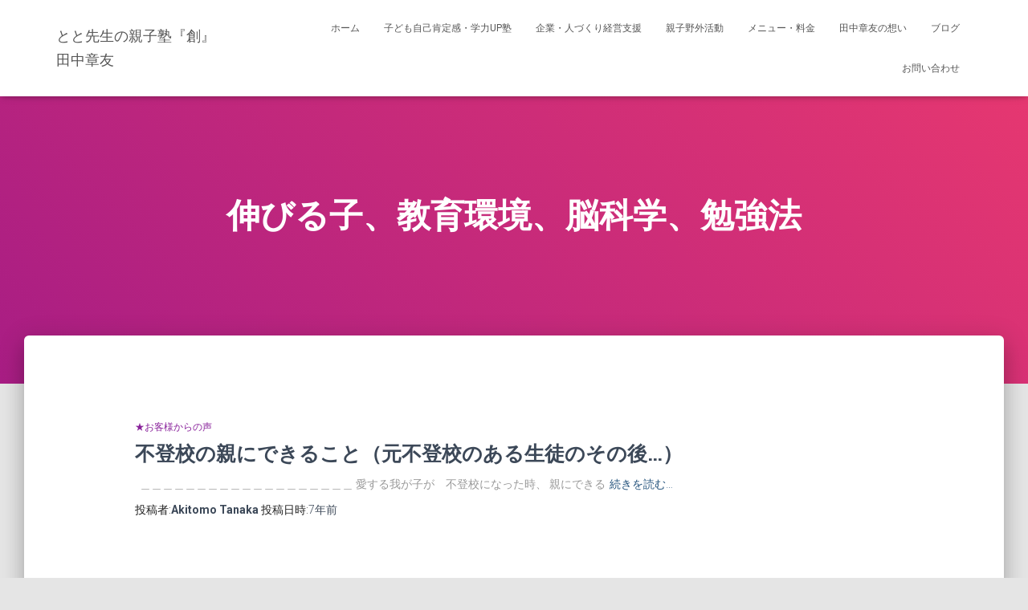

--- FILE ---
content_type: text/html; charset=UTF-8
request_url: https://oyako-juku.com/tag/%E4%BC%B8%E3%81%B3%E3%82%8B%E5%AD%90%E3%80%81%E6%95%99%E8%82%B2%E7%92%B0%E5%A2%83%E3%80%81%E8%84%B3%E7%A7%91%E5%AD%A6%E3%80%81%E5%8B%89%E5%BC%B7%E6%B3%95/
body_size: 7793
content:
<!DOCTYPE html>
<html lang="ja">

<head>
	<meta charset='UTF-8'>
	<meta name="viewport" content="width=device-width, initial-scale=1">
	<link rel="profile" href="http://gmpg.org/xfn/11">
		<title>伸びる子、教育環境、脳科学、勉強法 &#8211; とと先生の親子塾『創』　　田中章友</title>
<meta name='robots' content='max-image-preview:large' />
<link rel='dns-prefetch' href='//fonts.googleapis.com' />
<link rel='dns-prefetch' href='//s.w.org' />
<link rel="alternate" type="application/rss+xml" title="とと先生の親子塾『創』　　田中章友 &raquo; フィード" href="https://oyako-juku.com/feed/" />
<link rel="alternate" type="application/rss+xml" title="とと先生の親子塾『創』　　田中章友 &raquo; コメントフィード" href="https://oyako-juku.com/comments/feed/" />
<link rel="alternate" type="application/rss+xml" title="とと先生の親子塾『創』　　田中章友 &raquo; 伸びる子、教育環境、脳科学、勉強法 タグのフィード" href="https://oyako-juku.com/tag/%e4%bc%b8%e3%81%b3%e3%82%8b%e5%ad%90%e3%80%81%e6%95%99%e8%82%b2%e7%92%b0%e5%a2%83%e3%80%81%e8%84%b3%e7%a7%91%e5%ad%a6%e3%80%81%e5%8b%89%e5%bc%b7%e6%b3%95/feed/" />
		<script type="text/javascript">
			window._wpemojiSettings = {"baseUrl":"https:\/\/s.w.org\/images\/core\/emoji\/13.0.1\/72x72\/","ext":".png","svgUrl":"https:\/\/s.w.org\/images\/core\/emoji\/13.0.1\/svg\/","svgExt":".svg","source":{"concatemoji":"https:\/\/oyako-juku.com\/wp-includes\/js\/wp-emoji-release.min.js?ver=5.7.14"}};
			!function(e,a,t){var n,r,o,i=a.createElement("canvas"),p=i.getContext&&i.getContext("2d");function s(e,t){var a=String.fromCharCode;p.clearRect(0,0,i.width,i.height),p.fillText(a.apply(this,e),0,0);e=i.toDataURL();return p.clearRect(0,0,i.width,i.height),p.fillText(a.apply(this,t),0,0),e===i.toDataURL()}function c(e){var t=a.createElement("script");t.src=e,t.defer=t.type="text/javascript",a.getElementsByTagName("head")[0].appendChild(t)}for(o=Array("flag","emoji"),t.supports={everything:!0,everythingExceptFlag:!0},r=0;r<o.length;r++)t.supports[o[r]]=function(e){if(!p||!p.fillText)return!1;switch(p.textBaseline="top",p.font="600 32px Arial",e){case"flag":return s([127987,65039,8205,9895,65039],[127987,65039,8203,9895,65039])?!1:!s([55356,56826,55356,56819],[55356,56826,8203,55356,56819])&&!s([55356,57332,56128,56423,56128,56418,56128,56421,56128,56430,56128,56423,56128,56447],[55356,57332,8203,56128,56423,8203,56128,56418,8203,56128,56421,8203,56128,56430,8203,56128,56423,8203,56128,56447]);case"emoji":return!s([55357,56424,8205,55356,57212],[55357,56424,8203,55356,57212])}return!1}(o[r]),t.supports.everything=t.supports.everything&&t.supports[o[r]],"flag"!==o[r]&&(t.supports.everythingExceptFlag=t.supports.everythingExceptFlag&&t.supports[o[r]]);t.supports.everythingExceptFlag=t.supports.everythingExceptFlag&&!t.supports.flag,t.DOMReady=!1,t.readyCallback=function(){t.DOMReady=!0},t.supports.everything||(n=function(){t.readyCallback()},a.addEventListener?(a.addEventListener("DOMContentLoaded",n,!1),e.addEventListener("load",n,!1)):(e.attachEvent("onload",n),a.attachEvent("onreadystatechange",function(){"complete"===a.readyState&&t.readyCallback()})),(n=t.source||{}).concatemoji?c(n.concatemoji):n.wpemoji&&n.twemoji&&(c(n.twemoji),c(n.wpemoji)))}(window,document,window._wpemojiSettings);
		</script>
		<style type="text/css">
img.wp-smiley,
img.emoji {
	display: inline !important;
	border: none !important;
	box-shadow: none !important;
	height: 1em !important;
	width: 1em !important;
	margin: 0 .07em !important;
	vertical-align: -0.1em !important;
	background: none !important;
	padding: 0 !important;
}
</style>
	<link rel='stylesheet' id='bootstrap-css'  href='https://oyako-juku.com/wp-content/themes/hestia/assets/bootstrap/css/bootstrap.min.css?ver=1.0.2' type='text/css' media='all' />
<link rel='stylesheet' id='hestia-font-sizes-css'  href='https://oyako-juku.com/wp-content/themes/hestia/assets/css/font-sizes.min.css?ver=3.0.6' type='text/css' media='all' />
<link rel='stylesheet' id='wp-block-library-css'  href='https://oyako-juku.com/wp-includes/css/dist/block-library/style.min.css?ver=5.7.14' type='text/css' media='all' />
<link rel='stylesheet' id='hestia_style-css'  href='https://oyako-juku.com/wp-content/themes/hestia/style.min.css?ver=3.0.6' type='text/css' media='all' />
<style id='hestia_style-inline-css' type='text/css'>

			div.wpforms-container-full .wpforms-form div.wpforms-field input.wpforms-error {
				border: none;
			}
			div.wpforms-container .wpforms-form input[type=date],
			div.wpforms-container .wpforms-form input[type=datetime],
			div.wpforms-container .wpforms-form input[type=datetime-local],
			div.wpforms-container .wpforms-form input[type=email],
			div.wpforms-container .wpforms-form input[type=month],
			div.wpforms-container .wpforms-form input[type=number],
			div.wpforms-container .wpforms-form input[type=password],
			div.wpforms-container .wpforms-form input[type=range],
			div.wpforms-container .wpforms-form input[type=search],
			div.wpforms-container .wpforms-form input[type=tel],
			div.wpforms-container .wpforms-form input[type=text],
			div.wpforms-container .wpforms-form input[type=time],
			div.wpforms-container .wpforms-form input[type=url],
			div.wpforms-container .wpforms-form input[type=week],
			div.wpforms-container .wpforms-form select,
			div.wpforms-container .wpforms-form textarea, .nf-form-cont input:not([type=button]),
			div.wpforms-container .wpforms-form .form-group.is-focused .form-control {
			  box-shadow: none;
			}
			
			div.wpforms-container .wpforms-form input[type=date],
			div.wpforms-container .wpforms-form input[type=datetime],
			div.wpforms-container .wpforms-form input[type=datetime-local],
			div.wpforms-container .wpforms-form input[type=email],
			div.wpforms-container .wpforms-form input[type=month],
			div.wpforms-container .wpforms-form input[type=number],
			div.wpforms-container .wpforms-form input[type=password],
			div.wpforms-container .wpforms-form input[type=range],
			div.wpforms-container .wpforms-form input[type=search],
			div.wpforms-container .wpforms-form input[type=tel],
			div.wpforms-container .wpforms-form input[type=text],
			div.wpforms-container .wpforms-form input[type=time],
			div.wpforms-container .wpforms-form input[type=url],
			div.wpforms-container .wpforms-form input[type=week],
			div.wpforms-container .wpforms-form select,
			div.wpforms-container .wpforms-form textarea, .nf-form-cont input:not([type=button]){
				background-image: linear-gradient(#9c27b0, #9c27b0), linear-gradient(#d2d2d2, #d2d2d2);
				float: none;
				border: 0;
				border-radius: 0;
				background-color: transparent;
				background-repeat: no-repeat;
				background-position: center bottom, center calc(100% - 1px);
				background-size: 0 2px, 100% 1px;
				font-weight: 400;
				transition: background 0s ease-out;
			}
			
			div.wpforms-container .wpforms-form .form-group.is-focused .form-control{
				outline: none;
				background-size: 100% 2px,100% 1px;
				transition-duration: 0.3s;
			}
			
			/* Compatibility with WPForms */
			div.wpforms-container .wpforms-form input[type=date].form-control,
			div.wpforms-container .wpforms-form input[type=datetime].form-control,
			div.wpforms-container .wpforms-form input[type=datetime-local].form-control,
			div.wpforms-container .wpforms-form input[type=email].form-control,
			div.wpforms-container .wpforms-form input[type=month].form-control,
			div.wpforms-container .wpforms-form input[type=number].form-control,
			div.wpforms-container .wpforms-form input[type=password].form-control,
			div.wpforms-container .wpforms-form input[type=range].form-control,
			div.wpforms-container .wpforms-form input[type=search].form-control,
			div.wpforms-container .wpforms-form input[type=tel].form-control,
			div.wpforms-container .wpforms-form input[type=text].form-control,
			div.wpforms-container .wpforms-form input[type=time].form-control,
			div.wpforms-container .wpforms-form input[type=url].form-control,
			div.wpforms-container .wpforms-form input[type=week].form-control,
			div.wpforms-container .wpforms-form select.form-control,
			div.wpforms-container .wpforms-form textarea.form-control {
			  border: none;
			  padding: 7px 0;
			  font-size: 14px;
			}
			div.wpforms-container .wpforms-form .wpforms-field-select select {
			  border-radius: 3px;
			}
			div.wpforms-container .wpforms-form .wpforms-field-number input[type=number] {
			  background-image: none;
			  border-radius: 3px;
			}
			div.wpforms-container .wpforms-form button[type=submit].wpforms-submit,
			div.wpforms-container .wpforms-form button[type=submit].wpforms-submit:hover {
			  color: #ffffff;
			  border: none;
			}
			
			.home div.wpforms-container-full .wpforms-form {
			  margin-left: 15px;
			  margin-right: 15px;
			}
			
			div.wpforms-container-full .wpforms-form .wpforms-field {
			  padding: 0 0 24px 0 !important;
			}
			div.wpforms-container-full .wpforms-form .wpforms-submit-container {
			  text-align: right;
			}
			div.wpforms-container-full .wpforms-form .wpforms-submit-container button {
			  text-transform: uppercase;
			}
			div.wpforms-container-full .wpforms-form textarea {
			  border: none !important;
			}
			div.wpforms-container-full .wpforms-form textarea:focus {
			  border-width: 0 0 0 0 !important;
			}
			
			.home div.wpforms-container .wpforms-form textarea {
			  background-image: linear-gradient(#9c27b0, #9c27b0), linear-gradient(#d2d2d2, #d2d2d2);
			  background-color: transparent;
			  background-repeat: no-repeat;
			  background-position: center bottom, center calc(100% - 1px);
			  background-size: 0 2px, 100% 1px;
			}
			
			/* WPForms media queries for front page and mobile*/
			@media only screen and (max-width: 768px) {
			  .wpforms-container-full .wpforms-form .wpforms-one-half, .wpforms-container-full .wpforms-form button {
			    width: 100% !important;
			    margin-left: 0 !important;
			  }
			  .wpforms-container-full .wpforms-form .wpforms-submit-container {
			    text-align: center;
			  }
			}
			
			div.wpforms-container .wpforms-form input:focus,
			div.wpforms-container .wpforms-form select:focus {
			  border: none;
			}
		
		.elementor-page .hestia-about > .container {
		  width: 100%;
		}
		.elementor-page .pagebuilder-section {
		  padding: 0;
		}
		.elementor-page .title-in-content, .elementor-page .image-in-page {
		  display: none;
		}
		
		.home.elementor-page .main-raised > section.hestia-about {
		  overflow: visible;
		}
		
		.elementor-editor-active .navbar {
		  pointer-events: none;
		}
		
		.elementor-editor-active #elementor.elementor-edit-mode .elementor-element-overlay {
		  z-index: 1000000;
		}
		
		.elementor-page.page-template-template-fullwidth .blog-post-wrapper > .container {
		  width: 100%;
		}
		.elementor-page.page-template-template-fullwidth .blog-post-wrapper > .container .col-md-12 {
		  padding: 0;
		}
		.elementor-page.page-template-template-fullwidth article.section {
		  padding: 0;
		}

		.elementor-text-editor p, 
		.elementor-text-editor h1, 
		.elementor-text-editor h2, 
		.elementor-text-editor h3, 
		.elementor-text-editor h4, 
		.elementor-text-editor h5, 
		.elementor-text-editor h6 {
		  font-size: inherit;
		}
.hestia-top-bar, .hestia-top-bar .widget.widget_shopping_cart .cart_list {
			background-color: #363537
		}
		.hestia-top-bar .widget .label-floating input[type=search]:-webkit-autofill {
			-webkit-box-shadow: inset 0 0 0px 9999px #363537
		}.hestia-top-bar, .hestia-top-bar .widget .label-floating input[type=search], .hestia-top-bar .widget.widget_search form.form-group:before, .hestia-top-bar .widget.widget_product_search form.form-group:before, .hestia-top-bar .widget.widget_shopping_cart:before {
			color: #ffffff
		} 
		.hestia-top-bar .widget .label-floating input[type=search]{
			-webkit-text-fill-color:#ffffff !important 
		}
		.hestia-top-bar div.widget.widget_shopping_cart:before, .hestia-top-bar .widget.widget_product_search form.form-group:before, .hestia-top-bar .widget.widget_search form.form-group:before{
			background-color: #ffffff
		}.hestia-top-bar a, .hestia-top-bar .top-bar-nav li a {
			color: #ffffff
		}
		.hestia-top-bar ul li a[href*="mailto:"]:before, .hestia-top-bar ul li a[href*="tel:"]:before{
			background-color: #ffffff
		}
		.hestia-top-bar a:hover, .hestia-top-bar .top-bar-nav li a:hover {
			color: #eeeeee
		}
		.hestia-top-bar ul li:hover a[href*="mailto:"]:before, .hestia-top-bar ul li:hover a[href*="tel:"]:before{
			background-color: #eeeeee
		}
		
	
		a, 
		.navbar .dropdown-menu li:hover > a,
		.navbar .dropdown-menu li:focus > a,
		.navbar .dropdown-menu li:active > a,
		.navbar .navbar-nav > li .dropdown-menu li:hover > a,
		body:not(.home) .navbar-default .navbar-nav > .active:not(.btn) > a,
		body:not(.home) .navbar-default .navbar-nav > .active:not(.btn) > a:hover,
		body:not(.home) .navbar-default .navbar-nav > .active:not(.btn) > a:focus,
		a:hover, 
		.card-blog a.moretag:hover, 
		.card-blog a.more-link:hover, 
		.widget a:hover,
		.has-text-color.has-accent-color,
		p.has-text-color a {
		    color:#e91e63;
		}
		
		.svg-text-color{
			fill:#e91e63;
		}
		
		.pagination span.current, .pagination span.current:focus, .pagination span.current:hover {
			border-color:#e91e63
		}
		
		button,
		button:hover,
		.woocommerce .track_order button[type="submit"],
		.woocommerce .track_order button[type="submit"]:hover,
		div.wpforms-container .wpforms-form button[type=submit].wpforms-submit,
		div.wpforms-container .wpforms-form button[type=submit].wpforms-submit:hover,
		input[type="button"],
		input[type="button"]:hover,
		input[type="submit"],
		input[type="submit"]:hover,
		input#searchsubmit, 
		.pagination span.current, 
		.pagination span.current:focus, 
		.pagination span.current:hover,
		.btn.btn-primary,
		.btn.btn-primary:link,
		.btn.btn-primary:hover, 
		.btn.btn-primary:focus, 
		.btn.btn-primary:active, 
		.btn.btn-primary.active, 
		.btn.btn-primary.active:focus, 
		.btn.btn-primary.active:hover,
		.btn.btn-primary:active:hover, 
		.btn.btn-primary:active:focus, 
		.btn.btn-primary:active:hover,
		.hestia-sidebar-open.btn.btn-rose,
		.hestia-sidebar-close.btn.btn-rose,
		.hestia-sidebar-open.btn.btn-rose:hover,
		.hestia-sidebar-close.btn.btn-rose:hover,
		.hestia-sidebar-open.btn.btn-rose:focus,
		.hestia-sidebar-close.btn.btn-rose:focus,
		.label.label-primary,
		.hestia-work .portfolio-item:nth-child(6n+1) .label,
		.nav-cart .nav-cart-content .widget .buttons .button,
		.has-accent-background-color[class*="has-background"] {
		    background-color: #e91e63;
		}
		
		@media (max-width: 768px) { 
	
			.navbar-default .navbar-nav>li>a:hover,
			.navbar-default .navbar-nav>li>a:focus,
			.navbar .navbar-nav .dropdown .dropdown-menu li a:hover,
			.navbar .navbar-nav .dropdown .dropdown-menu li a:focus,
			.navbar button.navbar-toggle:hover,
			.navbar .navbar-nav li:hover > a i {
			    color: #e91e63;
			}
		}
		
		body:not(.woocommerce-page) button:not([class^="fl-"]):not(.hestia-scroll-to-top):not(.navbar-toggle):not(.close),
		body:not(.woocommerce-page) .button:not([class^="fl-"]):not(hestia-scroll-to-top):not(.navbar-toggle):not(.add_to_cart_button),
		div.wpforms-container .wpforms-form button[type=submit].wpforms-submit,
		input[type="submit"], 
		input[type="button"], 
		.btn.btn-primary,
		.widget_product_search button[type="submit"],
		.hestia-sidebar-open.btn.btn-rose,
		.hestia-sidebar-close.btn.btn-rose,
		.everest-forms button[type=submit].everest-forms-submit-button {
		    -webkit-box-shadow: 0 2px 2px 0 rgba(233,30,99,0.14),0 3px 1px -2px rgba(233,30,99,0.2),0 1px 5px 0 rgba(233,30,99,0.12);
		    box-shadow: 0 2px 2px 0 rgba(233,30,99,0.14),0 3px 1px -2px rgba(233,30,99,0.2),0 1px 5px 0 rgba(233,30,99,0.12);
		}
		
		.card .header-primary, .card .content-primary,
		.everest-forms button[type=submit].everest-forms-submit-button {
		    background: #e91e63;
		}
		
		body:not(.woocommerce-page) .button:not([class^="fl-"]):not(.hestia-scroll-to-top):not(.navbar-toggle):not(.add_to_cart_button):hover,
		body:not(.woocommerce-page) button:not([class^="fl-"]):not(.hestia-scroll-to-top):not(.navbar-toggle):not(.close):hover,
		div.wpforms-container .wpforms-form button[type=submit].wpforms-submit:hover,
		input[type="submit"]:hover,
		input[type="button"]:hover,
		input#searchsubmit:hover, 
		.widget_product_search button[type="submit"]:hover,
		.pagination span.current, 
		.btn.btn-primary:hover, 
		.btn.btn-primary:focus, 
		.btn.btn-primary:active, 
		.btn.btn-primary.active, 
		.btn.btn-primary:active:focus, 
		.btn.btn-primary:active:hover, 
		.hestia-sidebar-open.btn.btn-rose:hover,
		.hestia-sidebar-close.btn.btn-rose:hover,
		.pagination span.current:hover,
		.everest-forms button[type=submit].everest-forms-submit-button:hover,
 		.everest-forms button[type=submit].everest-forms-submit-button:focus,
 		.everest-forms button[type=submit].everest-forms-submit-button:active {
			-webkit-box-shadow: 0 14px 26px -12px rgba(233,30,99,0.42),0 4px 23px 0 rgba(0,0,0,0.12),0 8px 10px -5px rgba(233,30,99,0.2);
		    box-shadow: 0 14px 26px -12px rgba(233,30,99,0.42),0 4px 23px 0 rgba(0,0,0,0.12),0 8px 10px -5px rgba(233,30,99,0.2);
			color: #fff;
		}
		
		.form-group.is-focused .form-control {
			background-image: -webkit-gradient(linear,left top, left bottom,from(#e91e63),to(#e91e63)),-webkit-gradient(linear,left top, left bottom,from(#d2d2d2),to(#d2d2d2));
			background-image: -webkit-linear-gradient(linear,left top, left bottom,from(#e91e63),to(#e91e63)),-webkit-linear-gradient(linear,left top, left bottom,from(#d2d2d2),to(#d2d2d2));
			background-image: linear-gradient(linear,left top, left bottom,from(#e91e63),to(#e91e63)),linear-gradient(linear,left top, left bottom,from(#d2d2d2),to(#d2d2d2));
		}
		
		.navbar:not(.navbar-transparent) li:not(.btn):hover > a,
		.navbar li.on-section:not(.btn) > a, 
		.navbar.full-screen-menu.navbar-transparent li:not(.btn):hover > a,
		.navbar.full-screen-menu .navbar-toggle:hover,
		.navbar:not(.navbar-transparent) .nav-cart:hover, 
		.navbar:not(.navbar-transparent) .hestia-toggle-search:hover {
				color:#e91e63
		}
		
			.header-filter-gradient { 
				background: linear-gradient(45deg, rgba(168,29,132,1) 0%, rgb(234,57,111) 100%); 
			}
			.has-text-color.has-header-gradient-color { color: #a81d84; }
			.has-header-gradient-background-color[class*="has-background"] { background-color: #a81d84; }
			
		.has-text-color.has-background-color-color { color: #E5E5E5; }
		.has-background-color-background-color[class*="has-background"] { background-color: #E5E5E5; }
		
.btn.btn-primary:not(.colored-button):not(.btn-left):not(.btn-right):not(.btn-just-icon):not(.menu-item), input[type="submit"]:not(.search-submit), body:not(.woocommerce-account) .woocommerce .button.woocommerce-Button, .woocommerce .product button.button, .woocommerce .product button.button.alt, .woocommerce .product #respond input#submit, .woocommerce-cart .blog-post .woocommerce .cart-collaterals .cart_totals .checkout-button, .woocommerce-checkout #payment #place_order, .woocommerce-account.woocommerce-page button.button, .woocommerce .track_order button[type="submit"], .nav-cart .nav-cart-content .widget .buttons .button, .woocommerce a.button.wc-backward, body.woocommerce .wccm-catalog-item a.button, body.woocommerce a.wccm-button.button, form.woocommerce-form-coupon button.button, div.wpforms-container .wpforms-form button[type=submit].wpforms-submit, div.woocommerce a.button.alt, div.woocommerce table.my_account_orders .button, .btn.colored-button, .btn.btn-left, .btn.btn-right, .btn:not(.colored-button):not(.btn-left):not(.btn-right):not(.btn-just-icon):not(.menu-item):not(.hestia-sidebar-open):not(.hestia-sidebar-close){ padding-top:15px;  padding-bottom:15px;  padding-left:33px;  padding-right:33px; }
.btn.btn-primary:not(.colored-button):not(.btn-left):not(.btn-right):not(.btn-just-icon):not(.menu-item), input[type="submit"]:not(.search-submit), body:not(.woocommerce-account) .woocommerce .button.woocommerce-Button, .woocommerce .product button.button, .woocommerce .product button.button.alt, .woocommerce .product #respond input#submit, .woocommerce-cart .blog-post .woocommerce .cart-collaterals .cart_totals .checkout-button, .woocommerce-checkout #payment #place_order, .woocommerce-account.woocommerce-page button.button, .woocommerce .track_order button[type="submit"], .nav-cart .nav-cart-content .widget .buttons .button, .woocommerce a.button.wc-backward, body.woocommerce .wccm-catalog-item a.button, body.woocommerce a.wccm-button.button, form.woocommerce-form-coupon button.button, div.wpforms-container .wpforms-form button[type=submit].wpforms-submit, div.woocommerce a.button.alt, div.woocommerce table.my_account_orders .button, input[type="submit"].search-submit, .hestia-view-cart-wrapper .added_to_cart.wc-forward, .woocommerce-product-search button, .woocommerce-cart .actions .button, #secondary div[id^=woocommerce_price_filter] .button, .woocommerce div[id^=woocommerce_widget_cart].widget .buttons .button, .searchform input[type=submit], .searchform button, .search-form:not(.media-toolbar-primary) input[type=submit], .search-form:not(.media-toolbar-primary) button, .woocommerce-product-search input[type=submit], .btn.colored-button, .btn.btn-left, .btn.btn-right, .btn:not(.colored-button):not(.btn-left):not(.btn-right):not(.btn-just-icon):not(.menu-item):not(.hestia-sidebar-open):not(.hestia-sidebar-close){border-radius:3px;}
@media (min-width: 769px){
			.page-header.header-small .hestia-title,
			.page-header.header-small .title,
			h1.hestia-title.title-in-content,
			.main article.section .has-title-font-size {
				font-size: 42px;
			}}
</style>
<link rel='stylesheet' id='hestia_fonts-css'  href='https://fonts.googleapis.com/css?family=Roboto%3A300%2C400%2C500%2C700%7CRoboto+Slab%3A400%2C700&#038;subset=latin%2Clatin-ext&#038;ver=3.0.6' type='text/css' media='all' />
<script type='text/javascript' src='https://oyako-juku.com/wp-includes/js/jquery/jquery.min.js?ver=3.5.1' id='jquery-core-js'></script>
<script type='text/javascript' src='https://oyako-juku.com/wp-includes/js/jquery/jquery-migrate.min.js?ver=3.3.2' id='jquery-migrate-js'></script>
<link rel="https://api.w.org/" href="https://oyako-juku.com/wp-json/" /><link rel="alternate" type="application/json" href="https://oyako-juku.com/wp-json/wp/v2/tags/9" /><link rel="EditURI" type="application/rsd+xml" title="RSD" href="https://oyako-juku.com/xmlrpc.php?rsd" />
<link rel="wlwmanifest" type="application/wlwmanifest+xml" href="https://oyako-juku.com/wp-includes/wlwmanifest.xml" /> 
<meta name="generator" content="WordPress 5.7.14" />
</head>

<body class="archive tag tag-9 header-layout-default elementor-default elementor-kit-1475">
		<div class="wrapper  default ">
		<header class="header ">
			<div style="display: none"></div>		<nav class="navbar navbar-default navbar-fixed-top  hestia_left navbar-not-transparent">
						<div class="container">
						<div class="navbar-header">
			<div class="title-logo-wrapper">
				<a class="navbar-brand" href="https://oyako-juku.com/"
						title="とと先生の親子塾『創』　　田中章友">
					<p>とと先生の親子塾『創』　　田中章友</p></a>
			</div>
								<div class="navbar-toggle-wrapper">
						<button type="button" class="navbar-toggle" data-toggle="collapse" data-target="#main-navigation">
				<span class="icon-bar"></span>
				<span class="icon-bar"></span>
				<span class="icon-bar"></span>
				<span class="sr-only">ナビゲーションを切り替え</span>
			</button>
					</div>
				</div>
		<div id="main-navigation" class="collapse navbar-collapse"><ul id="menu-home" class="nav navbar-nav"><li id="menu-item-50" class="menu-item menu-item-type-custom menu-item-object-custom menu-item-home menu-item-50"><a title="ホーム" href="https://oyako-juku.com/">ホーム</a></li>
<li id="menu-item-52" class="menu-item menu-item-type-post_type menu-item-object-page menu-item-52"><a title="子ども自己肯定感・学力UP塾" href="https://oyako-juku.com/oyakojuku-sou/">子ども自己肯定感・学力UP塾</a></li>
<li id="menu-item-54" class="menu-item menu-item-type-post_type menu-item-object-page menu-item-54"><a title="企業・人づくり経営支援" href="https://oyako-juku.com/consul/">企業・人づくり経営支援</a></li>
<li id="menu-item-53" class="menu-item menu-item-type-post_type menu-item-object-page menu-item-53"><a title="親子野外活動" href="https://oyako-juku.com/soyuzu/">親子野外活動</a></li>
<li id="menu-item-383" class="menu-item menu-item-type-post_type menu-item-object-page menu-item-383"><a title="メニュー・料金" href="https://oyako-juku.com/ryoukin/">メニュー・料金</a></li>
<li id="menu-item-51" class="menu-item menu-item-type-post_type menu-item-object-page menu-item-51"><a title="田中章友の想い" href="https://oyako-juku.com/profile/">田中章友の想い</a></li>
<li id="menu-item-56" class="menu-item menu-item-type-custom menu-item-object-custom menu-item-56"><a title="ブログ" href="http://ameblo.jp/masototo/">ブログ</a></li>
<li id="menu-item-55" class="menu-item menu-item-type-post_type menu-item-object-page menu-item-55"><a title="お問い合わせ" href="https://oyako-juku.com/contact-form/">お問い合わせ</a></li>
</ul></div>			</div>
					</nav>
				</header>
<div id="primary" class="boxed-layout-header page-header header-small" data-parallax="active" ><div class="container"><div class="row"><div class="col-md-10 col-md-offset-1 text-center"><h1 class="hestia-title">伸びる子、教育環境、脳科学、勉強法</h1></div></div></div><div class="header-filter header-filter-gradient"></div></div>
<div class="main  main-raised ">
	<div class="hestia-blogs" data-layout="sidebar-right">
		<div class="container">
			<div class="row">
								<div class="col-md-10 col-md-offset-1 blog-posts-wrap">
					<article 
		id="post-1065" 
		class="card card-blog card-plain post-1065 post type-post status-publish format-standard hentry category-15 category-5 category-21 category-4 tag-29 tag-9 tag-53 tag-17 tag-18 tag-28"><div class="row "><div class= "col-sm-12"><h6 class="category text-info"><a href="https://oyako-juku.com/category/%e2%98%85%e3%81%8a%e5%ae%a2%e6%a7%98%e3%81%8b%e3%82%89%e3%81%ae%e5%a3%b0/" title="★お客様からの声 の投稿をすべて表示"  rel="tag">★お客様からの声</a> </h6><h2 class="card-title entry-title"><a href="https://oyako-juku.com/2019/03/09/hutoukou-oya/" title="不登校の親にできること（元不登校のある生徒のその後…）" rel="bookmark">不登校の親にできること（元不登校のある生徒のその後…）</a></h2><div class="card-description entry-summary "><p>&nbsp; ＿＿＿＿＿＿＿＿＿＿＿＿＿＿＿＿＿＿＿ 愛する我が子が　不登校になった時、 親にできる<a class="moretag" href="https://oyako-juku.com/2019/03/09/hutoukou-oya/"> 続きを読む&hellip;</a></p>
</div><div class="posted-by vcard author">投稿者:<a href="https://oyako-juku.com/author/akitomo-tanaka/" title="Akitomo Tanaka" class="url"><b class="author-name fn">Akitomo Tanaka</b></a> 投稿日時:<a href="https://oyako-juku.com/2019/03/09/hutoukou-oya/"><time class="entry-date published" datetime="2019-03-09T11:43:05+09:00" content="2019-03-09">7年</time><time class="updated hestia-hidden" datetime="2019-03-23T10:28:24+09:00">7年</time>前 </a></div></div></div></article><article 
		id="post-513" 
		class="card card-blog card-plain post-513 post type-post status-publish format-standard hentry category-3 category-21 category-4 tag-9 tag-8 tag-18 tag-28"><div class="row "><div class= "col-sm-12"><h6 class="category text-info"><a href="https://oyako-juku.com/category/%e5%ad%90%e3%81%a9%e3%82%82%e3%81%8c%e4%bc%b8%e3%81%b3%e3%82%8b%e7%92%b0%e5%a2%83/" title="子どもが伸びる環境 の投稿をすべて表示"  rel="tag">子どもが伸びる環境</a> </h6><h2 class="card-title entry-title"><a href="https://oyako-juku.com/2016/03/29/jukusei5/" title="ゲーム中毒から脱却した生徒のこと。" rel="bookmark">ゲーム中毒から脱却した生徒のこと。</a></h2><div class="card-description entry-summary "><p>『ゲームばっかりで・・・』『もっと読書してくれたら・・・』 と嘆くお母さんは　多い。 &nbsp; <a class="moretag" href="https://oyako-juku.com/2016/03/29/jukusei5/"> 続きを読む&hellip;</a></p>
</div><div class="posted-by vcard author">投稿者:<a href="https://oyako-juku.com/author/akitomo-tanaka/" title="Akitomo Tanaka" class="url"><b class="author-name fn">Akitomo Tanaka</b></a> 投稿日時:<a href="https://oyako-juku.com/2016/03/29/jukusei5/"><time class="entry-date published" datetime="2016-03-29T10:17:07+09:00" content="2016-03-29">10年</time>前 </a></div></div></div></article><article 
		id="post-481" 
		class="card card-blog card-plain post-481 post type-post status-publish format-standard hentry category-15 category-21 category-4 tag-9 tag-28"><div class="row "><div class= "col-sm-12"><h6 class="category text-info"><a href="https://oyako-juku.com/category/%e2%98%85%e3%81%8a%e5%ae%a2%e6%a7%98%e3%81%8b%e3%82%89%e3%81%ae%e5%a3%b0/" title="★お客様からの声 の投稿をすべて表示"  rel="tag">★お客様からの声</a> </h6><h2 class="card-title entry-title"><a href="https://oyako-juku.com/2016/02/11/jukusei4/" title="塾生自慢④　（続編＊最終回）3年ぶりに学校復帰したキラッキラの男の子（３）" rel="bookmark">塾生自慢④　（続編＊最終回）3年ぶりに学校復帰したキラッキラの男の子（３）</a></h2><div class="card-description entry-summary "><p>3年ぶりに学校復帰した僕の自慢の生徒について、 これまで2回に亘って、ブログを投稿してきた。 その最<a class="moretag" href="https://oyako-juku.com/2016/02/11/jukusei4/"> 続きを読む&hellip;</a></p>
</div><div class="posted-by vcard author">投稿者:<a href="https://oyako-juku.com/author/akitomo-tanaka/" title="Akitomo Tanaka" class="url"><b class="author-name fn">Akitomo Tanaka</b></a> 投稿日時:<a href="https://oyako-juku.com/2016/02/11/jukusei4/"><time class="entry-date published" datetime="2016-02-11T18:37:31+09:00" content="2016-02-11">10年</time>前 </a></div></div></div></article><article 
		id="post-301" 
		class="card card-blog card-plain post-301 post type-post status-publish format-standard hentry category-3 category-4 tag-9 tag-17 tag-18"><div class="row "><div class= "col-sm-12"><h6 class="category text-info"><a href="https://oyako-juku.com/category/%e5%ad%90%e3%81%a9%e3%82%82%e3%81%8c%e4%bc%b8%e3%81%b3%e3%82%8b%e7%92%b0%e5%a2%83/" title="子どもが伸びる環境 の投稿をすべて表示"  rel="tag">子どもが伸びる環境</a> </h6><h2 class="card-title entry-title"><a href="https://oyako-juku.com/2015/01/30/sanmeigaku/" title="親が学ぶ重要性と　その【弊害】　" rel="bookmark">親が学ぶ重要性と　その【弊害】　</a></h2><div class="card-description entry-summary "><p>&nbsp; 今日これから書くことは、私がこれまで2200組の親子や社員さんとカウンセリングや教育を<a class="moretag" href="https://oyako-juku.com/2015/01/30/sanmeigaku/"> 続きを読む&hellip;</a></p>
</div><div class="posted-by vcard author">投稿者:<a href="https://oyako-juku.com/author/akitomo-tanaka/" title="Akitomo Tanaka" class="url"><b class="author-name fn">Akitomo Tanaka</b></a> 投稿日時:<a href="https://oyako-juku.com/2015/01/30/sanmeigaku/"><time class="entry-date published" datetime="2015-01-30T15:14:37+09:00" content="2015-01-30">11年</time><time class="updated hestia-hidden" datetime="2015-01-30T15:20:22+09:00">11年</time>前 </a></div></div></div></article><article 
		id="post-78" 
		class="card card-blog card-plain post-78 post type-post status-publish format-standard hentry category-3 category-4 tag-9"><div class="row "><div class= "col-sm-12"><h6 class="category text-info"><a href="https://oyako-juku.com/category/%e5%ad%90%e3%81%a9%e3%82%82%e3%81%8c%e4%bc%b8%e3%81%b3%e3%82%8b%e7%92%b0%e5%a2%83/" title="子どもが伸びる環境 の投稿をすべて表示"  rel="tag">子どもが伸びる環境</a> </h6><h2 class="card-title entry-title"><a href="https://oyako-juku.com/2014/09/05/ataezunobasu/" title="伸びる子は与えられない環境から生まれる。" rel="bookmark">伸びる子は与えられない環境から生まれる。</a></h2><div class="card-description entry-summary "><p>進学塾で子ども達のやる気に火をつけ、 誰よりも成績を伸ばしてきた。 経営コンサルファームでは社員のや<a class="moretag" href="https://oyako-juku.com/2014/09/05/ataezunobasu/"> 続きを読む&hellip;</a></p>
</div><div class="posted-by vcard author">投稿者:<a href="https://oyako-juku.com/author/akitomo-tanaka/" title="Akitomo Tanaka" class="url"><b class="author-name fn">Akitomo Tanaka</b></a> 投稿日時:<a href="https://oyako-juku.com/2014/09/05/ataezunobasu/"><time class="entry-date published" datetime="2014-09-05T15:13:51+09:00" content="2014-09-05">11年</time><time class="updated hestia-hidden" datetime="2014-09-06T05:59:57+09:00">11年</time>前 </a></div></div></div></article>				</div>
							</div>
		</div>
	</div>
						<footer class="footer footer-black footer-big">
						<div class="container">
																<div class="hestia-bottom-footer-content"><ul id="menu-home-1" class="footer-menu pull-left"><li class="menu-item menu-item-type-custom menu-item-object-custom menu-item-home menu-item-50"><a href="https://oyako-juku.com/">ホーム</a></li>
<li class="menu-item menu-item-type-post_type menu-item-object-page menu-item-52"><a href="https://oyako-juku.com/oyakojuku-sou/">子ども自己肯定感・学力UP塾</a></li>
<li class="menu-item menu-item-type-post_type menu-item-object-page menu-item-54"><a href="https://oyako-juku.com/consul/">企業・人づくり経営支援</a></li>
<li class="menu-item menu-item-type-post_type menu-item-object-page menu-item-53"><a href="https://oyako-juku.com/soyuzu/">親子野外活動</a></li>
<li class="menu-item menu-item-type-post_type menu-item-object-page menu-item-383"><a href="https://oyako-juku.com/ryoukin/">メニュー・料金</a></li>
<li class="menu-item menu-item-type-post_type menu-item-object-page menu-item-51"><a href="https://oyako-juku.com/profile/">田中章友の想い</a></li>
<li class="menu-item menu-item-type-custom menu-item-object-custom menu-item-56"><a href="http://ameblo.jp/masototo/">ブログ</a></li>
<li class="menu-item menu-item-type-post_type menu-item-object-page menu-item-55"><a href="https://oyako-juku.com/contact-form/">お問い合わせ</a></li>
</ul>					<div class="copyright pull-right">
				とと先生の親子塾『創』・ 田中章友　| 奈良市法華寺町 ／ TEL: 0742-36-5387			</div>
			</div>			</div>
					</footer>
				</div>
	</div>
<script type='text/javascript' src='https://oyako-juku.com/wp-content/themes/hestia/assets/bootstrap/js/bootstrap.min.js?ver=1.0.2' id='jquery-bootstrap-js'></script>
<script type='text/javascript' src='https://oyako-juku.com/wp-includes/js/jquery/ui/core.min.js?ver=1.12.1' id='jquery-ui-core-js'></script>
<script type='text/javascript' id='hestia_scripts-js-extra'>
/* <![CDATA[ */
var requestpost = {"ajaxurl":"https:\/\/oyako-juku.com\/wp-admin\/admin-ajax.php","disable_autoslide":"","masonry":""};
/* ]]> */
</script>
<script type='text/javascript' src='https://oyako-juku.com/wp-content/themes/hestia/assets/js/script.min.js?ver=3.0.6' id='hestia_scripts-js'></script>
<script type='text/javascript' src='https://oyako-juku.com/wp-includes/js/wp-embed.min.js?ver=5.7.14' id='wp-embed-js'></script>
</body>
</html>
